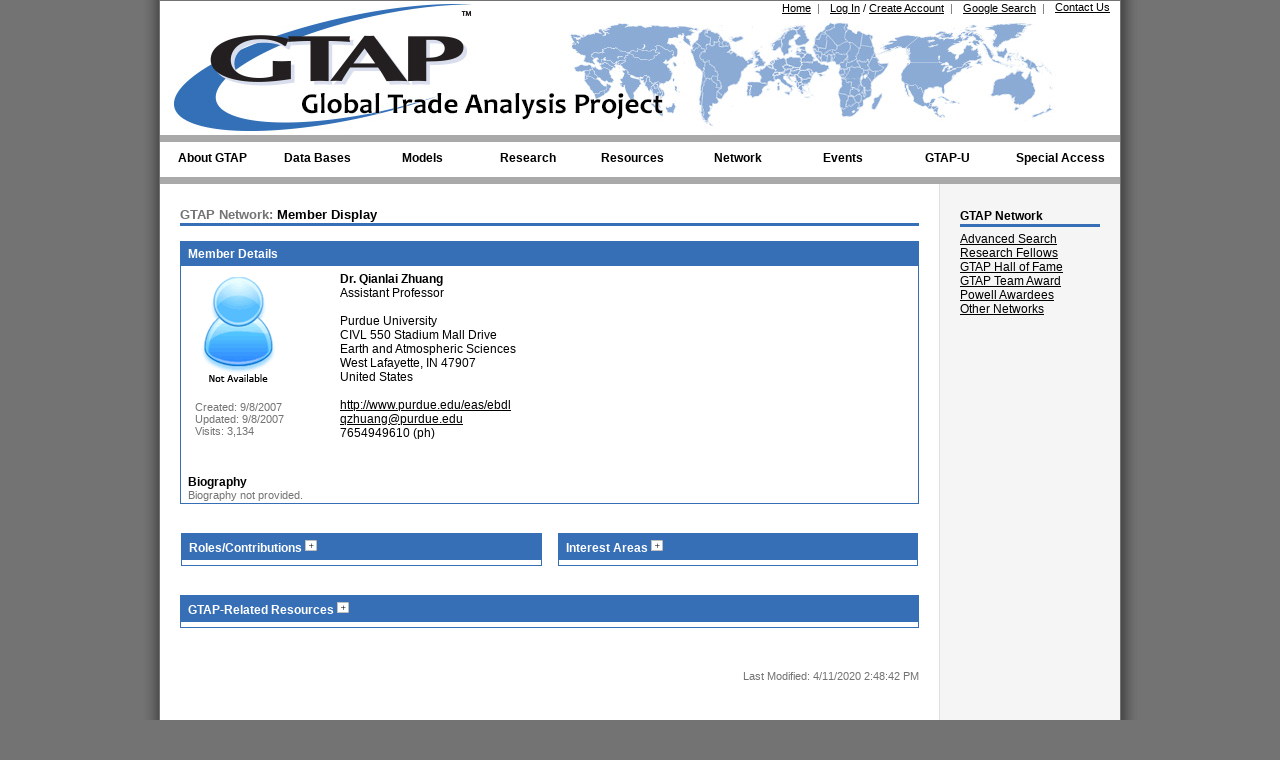

--- FILE ---
content_type: text/html;charset=UTF-8
request_url: https://gtap.agecon.purdue.edu/network/member_display.asp?UserID=7331
body_size: 7777
content:


<!DOCTYPE html PUBLIC "-//W3C//DTD XHTML 1.0 Transitional//EN" "http://www.w3.org/TR/xhtml1/DTD/xhtml1-transitional.dtd">
<html xmlns="http://www.w3.org/1999/xhtml" lang="en-us">
<head>
	<title>GTAP Network: Member Display: Qianlai Zhuang</title>
	<meta http-equiv="Content-Type" content="text/html; charset=ISO-8859-1" />
	<meta name="description" content="Global Trade Analysis Project (GTAP), Center for Global Trade Analysis, Department of Agricultural Economics, Purdue University, Global Economic Analysis, Global Trade Analysis" />
	<meta name="keywords" content="GTAP, Global Trade Analysis Project, Global Economic Analysis, Global Trade Analysis, GTAP Data Base, Short Course in Global Trade Analysis, Conference on Global Economic Analysis, Global Economic Database, Global Economic Data Base, Global Trade Data" />
	
	<link rel="stylesheet" href="/styles.css" type="text/css" />
    <style type="text/css">
        .mediaIcon{padding-right:6px;}
    </style>
    
<script type="text/javascript">
    var addscript = document.createElement('script');
    addscript.src = 'https://www.googletagmanager.com/gtag/js?id=G-QKRTW05RW6';
    document.getElementsByTagName("head")[0].appendChild(addscript);


    window.dataLayer = window.dataLayer || [];
    function gtag(){dataLayer.push(arguments);}
    gtag('js', new Date());

    gtag('config', 'G-QKRTW05RW6');

  var _gaq = _gaq || [];
  _gaq.push(['_setAccount', 'UA-10168161-1']);
  _gaq.push(['_trackPageview']);

  (function() {
    var ga = document.createElement('script'); ga.type = 'text/javascript'; ga.async = true;
    ga.src = ('https:' == document.location.protocol ? 'https://ssl' : 'http://www') + '.google-analytics.com/ga.js';
    var s = document.getElementsByTagName('script')[0]; s.parentNode.insertBefore(ga, s);
  })();
</script>
    
    <script type="text/javascript" src="/js/jquery.js"></script>
	<script type="text/javascript"> 
		$(document).ready(function(){
			$(".ViewHide_Roles").click(function(){
				$(".Panel_Roles").slideToggle("slow");
				
				 var src = ($(this).attr('src') === '/images/navigation/minus.gif') 
					? '/images/navigation/plus.gif' 
					: '/images/navigation/minus.gif'; 
				 $(this).attr('src', src); 
			  });
			  
			  $(".ViewHide_Interests").click(function(){
				$(".Panel_Interests").slideToggle("slow");
				
				 var src = ($(this).attr('src') === '/images/navigation/minus.gif') 
					? '/images/navigation/plus.gif' 
					: '/images/navigation/minus.gif'; 
				 $(this).attr('src', src); 
			  });
			  
			  $(".ViewHide_Resources").click(function(){
				$(".Panel_Resources").slideToggle("slow");
				
				 var src = ($(this).attr('src') === '/images/navigation/minus.gif') 
					? '/images/navigation/plus.gif' 
					: '/images/navigation/minus.gif'; 
				 $(this).attr('src', src); 
			  });
		});
	</script>
</head>

<body class="twoColFixRtHdr" onload="cycle();"> 
	<div id="container">
		<div id="header">
			
<script type="text/javascript">
	function cycle()
	{

	}
</script>
<!-- temp error message -->

<ul id="HeaderNav">
	<li class="HeaderNavLinksList"><a class="SmallLink" href="/about/contact.asp">Contact Us</a></li>
    <li class="HeaderNavLinksList"><a class="SmallLink" href="/search/default.asp">Google Search</a>&nbsp;&nbsp;<span class="SmallTextGray">|</span></li>
	
		<li class="HeaderNavLinksList"><a class="SmallLink" href="/login/index.aspx">Log In</a> <span class="SmallText">/</span> <a class="SmallLink" href="/access_member/profile/profile_addnew.aspx">Create Account</a>&nbsp;&nbsp;<span class="SmallTextGray">|</span></li>
        <!--<li class="HeaderNavLinksList SmallText"  runat="server" visible="true">Log In disabled (maintenance mode) &nbsp;&nbsp;<span class="SmallTextGray">|</span></li>-->
	
	<li class="HeaderNavLinksList"><a class="SmallLink" href="/default.asp">Home</a>&nbsp;&nbsp;<span class="SmallTextGray">|</span></li>
	<li>
		<a class="PurdueLogo" href="http://www.purdue.edu" target="_blank" title="Purdue University"></a>
		<a class="GTAPLogo" href="/default.asp" title="Global Trade Analysis Project"></a>
	</li>
</ul>


<!--This header element is hidden off the page so that the navigation bar passes ADA compliance.-->
<h3 style="left:-999px;position:absolute;">Navigation Bar</h3>
<ul id="nav">
	<li class="top"><a href="/about/project.asp" id="aboutgtap" class="top_link"><span class="down">About GTAP</span></a>
		<ul class="sub">
            <li><a href="/about/center.aspx#mission">Mission and Vision</a></li>
			<li><a href="/about/getting_started.asp">Getting Started with GTAP</a></li>
			<li><a href="/about/project.asp">The Project</a></li>
            <li><a href="/about/center.aspx">The Center</a></li>
			<li><a href="/about/consortium.asp">GTAP Consortium</a></li>
            <li><a href="/about/scientific_council.aspx">GTAP Scientific Council</a></li>
			<li><a href="/about/history.aspx">GTAP History</a></li>
			<li><a href="/about/GTAP_News.aspx">GTAP in the News</a></li>
			<li><a href="/about/newsletters.asp">GTAP Newsletters</a></li>
			<li><a href="/about/jobopps.asp">Job/Professional Opportunities</a></li>
			<li><a href="/about/grad_programs.asp">Graduate Programs</a></li>
            <li><a href="/about/presskit.aspx">GTAP Press Kit</a></li>
			<li><a href="/about/contact.asp">Contact Us</a></li>
		</ul>
	</li>
	<li class="top"><a href="/databases/default.asp" id="databases" class="top_link"><span class="down">Data Bases</span></a>
		<ul class="sub">
			<li>
				<a href="/databases/default.asp" class="fly">GTAP Data Base</a>
				<ul>
                    <li><a href="/databases/v12/">GTAP 12 Data Base</a></li>
                    <li><a href="/databases/v12/v12_doco.aspx">Documentation</a></li>
					<li><a href="/databases/pricing.asp">Licensing and Pricing</a></li>
					<li><a href="/databases/order_form.asp">Order Form</a></li>
					<li><a href="/databases/download.asp">Download Data Base (Restricted)</a></li>
					<li><a href="/databases/archives.asp">Archived (Free) Releases</a></li>
				</ul>
			</li>
			<li><a href="/databases/Utilities/default.asp">Satellite Data and Utilities</a></li>
            <li>
            	<a href="/databases/Africa/default.asp">GTAP Africa Data Base</a>
                <ul>
                    <li><a href="/databases/Africa/v2/default.asp">GTAP Africa 2 Data Base</a></li>
					<li><a href="/databases/Africa/v2/order_form.asp">Order Form</a></li>
					<li><a href="/databases/Africa/archives.asp">Archived (Free) Releases</a></li>
				</ul>
			</li>
			<li><a href="/resources/free_resources.asp">Free Data Bases</a></li>
			<li><a href="/about/data_models.asp">Other Data</a></li>
			<li><a href="/databases/contribute/default.asp">Contribute Data to GTAP</a></li>
		</ul>
	</li>
	<li class="top"><a href="/models/default.asp" id="models" class="top_link"><span class="down">Models</span></a>
		<ul class="sub">
			<li><a href="/models/current.asp">GTAP Model</a></li>
			<li><a href="/models/Dynamic/model.asp">Dynamic Model</a></li>
            <li><a href="/models/envisage.aspx">Envisage</a></li>
            <li><a href="/models/manage.aspx">Manage</a></li>
            <li><a href="/about/data_models.asp">Other GTAP Models</a></li>
			<li><a href="/about/data_models.asp">Other Models</a></li>
			<li><a href="/products/requirements.asp">Requirements</a></li>
			<li><a href="/products/rungtap/default.asp">RunGTAP</a></li>
            <li><a href="/SIMPLE-G/">SIMPLE-G</a></li>
		</ul>
	</li>
	<li class="top"><a href="/models/research.asp" id="research" class="top_link"><span class="down">Research</span></a>
		<ul class="sub">
			<li><a href="/models/energy/default.asp">Energy</a></li>
            <li><a href="/models/landuse.asp">Land Use and Land Cover</a></li>
			<li><a href="/models/Dynamic/Baseline/default.asp">Baseline</a></li>
			<li><a href="/models/labor_migration.asp">Labor Migration</a></li>
			<li><a href="/models/poverty.asp">Poverty</a></li>
		</ul>
	</li>
	<li class="top"><a href="/resources/default.asp" id="resources" class="top_link"><span class="down">Resources</span></a>
		<ul class="sub">
			<li><a href="/resources/search.asp">Advanced Search</a></li>
            <li><a href="https://jgea.org" target="_blank">Journal of Global Economic Analysis</a></li>
			<li><a href="/resources/tech_papers.asp">GTAP Technical Papers</a></li>
			<li><a href="/resources/working_papers.asp">GTAP Working Papers</a></li>
			<li><a href="/resources/memoranda.asp">GTAP Research Memoranda</a></li>
			<li><a href="/network/forum/mailing_list.asp">GTAP-L Mailing List</a></li>
			<li><a href="/resources/faqs/index.aspx">GTAP FAQs</a></li>
            <!--<li><a href="/forums/default.asp">GTAP Support Forums</a></li>-->
            <!--<li><a href="/resources/educational_materials.asp">Educational Materials</a></li>-->
            <li><a href="/resources/cge_books.asp">Popular CGE Books/Articles</a></li>
			<li><a href="/resources/citations.asp">Important References</a></li>
		</ul>
	</li>
	<li class="top"><a href="/network/default.asp" id="network" class="top_link"><span class="down">Network</span></a>
		<ul class="sub">
			<li><a href="/network/search.asp">Advanced Search</a></li>
			<li><a href="/network/fellow_list.asp">Research Fellows</a></li>
			<li><a href="/network/hall_of_fame.asp">Hall of Fame</a></li>
            <li><a href="/network/team_award.asp">GTAP Team Award</a></li>
			<li><a href="/network/award.asp">Alan A. Powell Award</a></li>
			<li><a href="/about/trade_networks.asp">Other Networks</a></li>
		</ul>
	</li>
	<li class="top"><a href="/events/index.aspx" id="events" class="top_link"><span class="down">Events</span></a>
		<ul class="sub">
            <li>
				<a href="/events/Board_Meetings/index.aspx" class="fly">GTAP Advisory Board Meetings</a>
				<ul>
                    <!--<li><a href="/events/Board_Meetings/index.aspx#Upcoming">Upcoming</a></li>-->
					<li><a href="/events/Board_Meetings/2026/index.aspx">Upcoming</a></li>
					<li><a href="/events/Board_Meetings/index.aspx#Past">Past</a></li>
				</ul>
			</li>
			<li>
				<a href="/events/Conferences/index.aspx" class="fly">GTAP Conferences</a>
				<ul>
                    <!--<li><a href="/events/Conferences/index.aspx#Upcoming">Upcoming</a></li>-->
                    <li><a href="/events/Conferences/2026/index.aspx">Upcoming</a></li>
					<li><a href="/events/Conferences/index.aspx#Past">Past</a></li>
				</ul>
			</li>
            <li>
				<a href="/events/GTAPVSS/">GTAP Virtual Seminar Series</a>
			</li>
            <!--<li>
                <a href="/events/Dynamic_Courses/default.asp" class="fly">Other Events</a>
                <ul>
			        <li>
				        <a href="/events/Forums/default.asp" class="fly">Live Forums</a>
				        <ul>
					        <li><a href="/events/Forums/default.asp#upcoming">Upcoming</a></li>
					        <li><a href="/events/Forums/default.asp#past">Past</a></li>
				        </ul>
			        </li>
                    <li>
				        <a href="/events/Training_Projects/default.asp" class="fly">Special Training Courses</a>
				        <ul>
					        <li><a href="/events/Training_Projects/default.asp#Upcoming">Upcoming</a></li>
					        <li><a href="/events/Training_Projects/default.asp#Past">Past</a></li>
				        </ul>
			        </li>
                    <li>
				        <a href="/about/seminars.asp">Center Seminars</a>
			        </li>
                </ul>
            </li>-->
		</ul>
	</li>
		<li class="top"><a href="/events/gtap-u/index.aspx" id="gtapU" class="top_link"><span class="down">GTAP-U</span></a>
		<ul class="sub">
            <li>
				<a href="/events/GTAP101/index.aspx" class="fly">GTAP 101 Courses</a>
				<ul>
					<li><a href="/events/GTAP101/2026-1/">Upcoming</a></li>
					<!--<li><a href="/events/GTAP101/index.aspx#past">Past</a></li>-->
                    <li><a href="/events/GTAP101/index.aspx#past">Past</a></li>
                    <li><a href="https://purdue.brightspace.com/">Online Course (Restricted)</a></li>
				</ul>
			</li>
            <li>
				<a href="/events/Short_Courses/default.asp" class="fly">GTAP Short Courses</a>
				<ul id="ulShortCourseMenu">
					<li><a href="/events/Short_Courses/2026/">Upcoming</a></li>
                    <!--<li><a href="/events/Short_Courses/index.aspx#upcoming">Upcoming</a></li>-->
					<li><a href="/events/Short_Courses/index.aspx#past">Past</a></li>
                    <li><a href="https://purdue.brightspace.com/">Online Course (Restricted)</a></li>
                    
				</ul>
			</li>
            <li>
				<a href="/events/Dynamic_Courses/default.asp" class="fly">GTAP Dynamic Short Courses</a>
				<ul>
                    <!--<li><a href="/events/Dynamic_Courses/2025/">Upcoming</a></li>-->
					<li><a href="/events/Dynamic_Courses/index.aspx#upcoming">Upcoming</a></li>
					<li><a href="/events/Dynamic_Courses/index.aspx#past">Past</a></li>
                    <li><a href="https://purdue.brightspace.com/">Online Course (Restricted)</a></li>
				</ul>
			</li>
            <li>
				<a href="/events/GTAPPTA/index.aspx" class="fly">GTAP PTA Courses</a>
				<ul>
					<li><a href="/events/GTAPPTA/index.aspx#upcoming">Upcoming</a></li>
					<!--<li><a href="/events/GTAPPTA/2024/index.aspx">Upcoming</a></li>-->
                    <li><a href="/events/GTAPPTA/index.aspx#past">Past</a></li>
                    <li><a href="https://purdue.brightspace.com/">Online Course (Restricted)</a></li>
				</ul>
			</li>
            <li>
				<a href="/events/GTAPHET/index.aspx" class="fly">GTAP-HET Courses</a>
				<ul>
					<li><a href="/events/GTAPHET/index.aspx#upcoming">Upcoming</a></li>
                    <!--<li><a href="/events/GTAPHET/2024/index.aspx">Upcoming</a></li>-->
                    <li><a href="/events/GTAPHET/index.aspx#past">Past</a></li>
                    <li><a href="https://purdue.brightspace.com/">Online Course (Restricted)</a></li>
				</ul>
			</li>
			<!--<li>
				<a href="">Submit New Course Proposal</a>
			</li>-->
		</ul>
	</li>
	<li class="top"><a href="/access_staff/default.asp" id="access" class="top_link special"><span class="down">Special Access</span></a>
		<ul class="sub">
			<li><a href="/access_staff/default.asp">GTAP Staff</a></li>
			<li><a href="/access_board/default.asp">Advisory Board</a></li>
			<li><a href="/access_contributor/default.asp">Data Contributor</a></li>
            <!--<li><a href="/access_conference/Reviewers/abs_list.asp">Conference Abstract Reviewer</a></li>-->
            <li><a href="/access_conference/Organizers/abs_list.asp">Conference Organization</a></li>
            <li><a href="/access_board/committees/researchfellows/review/fellow_review.asp">Research Fellows Committee</a></li>
			
		</ul>
	</li>
</ul>

		</div>
		
		<div id="sidebar1">
			<h3 class="SideBarHeader">GTAP Network</h3>
<a href="/network/search.asp">Advanced Search</a><br>
<!--<a href="/databases/v9/v9_contributors.asp">Data Team</a><br>-->
<a href="/network/fellow_list.asp">Research Fellows</a><br>
<a href="/network/hall_of_fame.asp">GTAP Hall of Fame</a><br>
<a href="/network/team_award.asp">GTAP Team Award</a><br>
<a href="/network/award.asp">Powell Awardees</a><br>
<a href="/about/trade_networks.asp">Other Networks</a>
		</div>
		
		<div id="mainContent">
			<h1><span class="H1Gray">GTAP Network:</span> Member Display</h1>
			
            
                <table id="DataTable1" class="DataTable" summary="MemberDetails">
                    <tr>
                        <th>
                            Member Details
                        </th>
                    </tr>
                    <tr>
                        <td>
                            <table id="NestedTable" class="NestedTable" width="100%">
                                <tr>
                                    <td valign="top" width="20%" nowrap="nowrap">
                                        <img src='/images/profiles/no_image.gif' alt='Image Not Provided' title='Image Not Provided'>
                                        <br /><br />
                                        <span class="SmallTextGray">
                                            Created: 9/8/2007
                                            <br />
                                            Updated: 9/8/2007
                                            <br />
                                            Visits: 3,134
                                        </span>
                                    </td>
                                    <td valign="top" width="80%">
                                        
                                            <strong>Dr.</strong>
                                        
                                        
                                        <strong>Qianlai Zhuang</strong>
                                        
                                        
                                            <br />
                                            Assistant Professor
                                            <br /><br />
                                            Purdue University
                                            <br />
                                            CIVL 550 Stadium Mall Drive
                                                <br />
                                                Earth and Atmospheric Sciences
                                            <br />
                                            West Lafayette, IN 47907
                                            <br />
                                            United States
                                        
                                        <br /><br />
                                                                    
                                        <a href='http://www.purdue.edu/eas/ebdl' target='_blank'>http://www.purdue.edu/eas/ebdl</a><br />
                                            <a href="mailto:qzhuang@purdue.edu">qzhuang@purdue.edu</a>
                                            <br />
                                        7654949610 (ph)
                                            <br />
                                        
                                    </td>
                                </tr>
                                <tr>
                                    <td></td>
                                    <td>
                                        
                                    </td>
                                </tr>
                            </table>
                            
                            <br class="clearfloat" />
                            
                            <br /><br />
                            
                            <strong>Biography</strong><br />                        
                            
                                <span class="SmallTextGray">Biography not provided.</span>
                            
                        </td>
                    </tr>
                </table>
                
                <br /><br />
                
                <table width="100%" border="0">
                    <tr>
                        <td valign="top" width="49%">
                            <table id="DataTable2" class="DataTable" summary="RolesInterests">
                                <tr>
                                    <th>
                                        Roles/Contributions
                                        <img style="cursor:pointer;" name="ViewRoles" src="/images/navigation/plus.gif" alt="View/Hide" title="View/Hide" align="bottom" class="ViewHide_Roles" />
                                    </th>
                                </tr>
                                <tr>
                                    <td>
                                        <div id="RolesDisplay" style="display:none;" class="Panel_Roles">
                                             - <a href='/network/member_list.asp?SearchField=Contribution&SearchValue=12th+Annual+Conference+Participant' class='SmallLink'>12th Annual Conference Participant</a><br />
                                        </div>
                                    </td>
                                </tr> 
                            </table>
                        </td>
                        <td width="2%">&nbsp;
                            
                        </td>
                        <td valign="top" width="49%">
                            <table id="DataTable3" class="DataTable" summary="RolesInterests">
                                <tr>
                                    <th>
                                       Interest Areas
                                        <img style="cursor:pointer;" name="ViewInterests" src="/images/navigation/plus.gif" alt="View/Hide" title="View/Hide" align="bottom" class="ViewHide_Interests" />
                                    </th>
                                </tr>
                                <tr>
                                    <td>
                                        <div id="InterestsDisplay" style="display:none;" class="Panel_Interests">
                                        <span class='SmallTextGray'>No interest areas have been specified.</span>
                                        </div>
                                    </td>
                                </tr> 
                            </table>
                        </td>
                    </tr>
                </table>
                
                <br /><br />
                
                <table id="DataTable4" class="DataTable" summary="Resources">
                    <tr>
                        <th>
                            GTAP-Related Resources
                            <img style="cursor:pointer;" name="ViewResources" src="/images/navigation/plus.gif" alt="View/Hide" title="View/Hide" align="bottom" class="ViewHide_Resources" />
                        </th>
                    </tr>
                    <tr>
                        <td>
                            <div id="ResourcesDisplay" style="display:none;" class="Panel_Resources">
                                 - <strong><a href='/resources/res_display.asp?RecordID=7270'>Global Land Cover Changes under Changing Climate and Socioeconomic Conditions from 2001 to 2020</a></strong><br />&nbsp;&nbsp;&nbsp;by <a href='/network/member_display.asp?UserID=45316'>Chen, Shuo</a>, <a href='/network/member_display.asp?UserID=7331'>Qianlai Zhuang</a>, Ye Yuan and <a href='/network/member_display.asp?UserID=40316'>Lauren Benavidez-Brouk</a><span class='SmallText'><br />&nbsp;&nbsp;&nbsp;Publication: Presented during the 27th Annual Conference on Global Economic Analysis (Fort Collins, Colorado, USA...<br />&nbsp;&nbsp;&nbsp;Resource Type: 2024 Conference Paper<br />&nbsp;&nbsp;&nbsp;Keywords: Land use, Global</span><br /><br /> - <strong><a href='/resources/res_display.asp?RecordID=7230'>New Induced Land Use Change (ILUC) emissions assessment: Updates from IPCC guidelines and new estimates of soil carbon from the Harmonized World Soil Database (HWSD)</a></strong><br />&nbsp;&nbsp;&nbsp;by <a href='/network/member_display.asp?UserID=40316'>Benavidez-Brouk, Lauren</a>, <a href='/network/member_display.asp?UserID=10874'>Uris Lantz Baldos</a>, <a href='/network/member_display.asp?UserID=7331'>Qianlai Zhuang</a>, <a href='/network/member_display.asp?UserID=45316'>Shuo Chen</a> and Ye Yuan<span class='SmallText'><br />&nbsp;&nbsp;&nbsp;Publication: Presented during the 27th Annual Conference on Global Economic Analysis (Fort Collins, Colorado, USA...<br />&nbsp;&nbsp;&nbsp;Resource Type: 2024 Conference Paper<br />&nbsp;&nbsp;&nbsp;Keywords: Climate change policy, Land use, Renewable energy</span><br /><br /> - <strong><a href='/resources/res_display.asp?RecordID=3354'>Economic and Environmental Consequences of US Corn Ethanol Production: A Comprehensive Analysis</a></strong><br />&nbsp;&nbsp;&nbsp;by <a href='/network/member_display.asp?UserID=6659'>Taheripour, Farzad</a>, <a href='/network/member_display.asp?UserID=2950'>Wally Tyner</a>, <a href='/network/member_display.asp?UserID=150'>Thomas Hertel</a>, <a href='/network/member_display.asp?UserID=3636'>Alla Golub</a>, <a href='/network/member_display.asp?UserID=6371'>Dileep Birur</a>, <a href='/network/member_display.asp?UserID=10874'>Uris Lantz Baldos</a> and <a href='/network/member_display.asp?UserID=7331'>Qianlai Zhuang</a><span class='SmallText'><br />&nbsp;&nbsp;&nbsp;Publication: Presented at the 13th Annual Conference on Global Economic Analysis, Penang, Malaysia<br />&nbsp;&nbsp;&nbsp;Resource Type: 2010 Conference Paper</span><br /><br /> - <strong><a href='/resources/res_display.asp?RecordID=3288'>Land Use Changes and Consequent CO2 Emissions due to US Corn Ethanol Production: A Comprehensive Analysis</a></strong><br />&nbsp;&nbsp;&nbsp;by <a href='/network/member_display.asp?UserID=2950'>Tyner, Wally</a>, <a href='/network/member_display.asp?UserID=6659'>Farzad Taheripour</a>, <a href='/network/member_display.asp?UserID=7331'>Qianlai Zhuang</a>, <a href='/network/member_display.asp?UserID=6371'>Dileep Birur</a> and <a href='/network/member_display.asp?UserID=10874'>Uris Lantz Baldos</a><span class='SmallText'><br />&nbsp;&nbsp;&nbsp;Resource Type: GTAP Application<br />&nbsp;&nbsp;&nbsp;Keywords: Renewable energy</span><br /><br /> - <strong><a href='/resources/res_display.asp?RecordID=3100'>Estimating Changes of Global Vegetation and Soil Carbon Storage due to Biofuel Production</a></strong><br />&nbsp;&nbsp;&nbsp;by <a href='/network/member_display.asp?UserID=7331'>Zhuang, Qianlai</a>, <a href='/network/member_display.asp?UserID=6659'>Farzad Taheripour</a>, <a href='/network/member_display.asp?UserID=2950'>Wally Tyner</a> and <a href='/network/member_display.asp?UserID=150'>Thomas Hertel</a><span class='SmallText'><br />&nbsp;&nbsp;&nbsp;Publication: Presented at the 12th Annual Conference on Global Economic Analysis, Santiago, Chile<br />&nbsp;&nbsp;&nbsp;Resource Type: 2009 Conference Paper<br />&nbsp;&nbsp;&nbsp;Keywords: Climate change policy, Renewable energy, The GTAP Data Base and extensions</span><br /><br />
                            </div>
                        </td>
                    </tr>
                </table> 
			<br><br><br><div class='RightSubLinks'><span class='SmallTextGray'>Last Modified: 4/11/2020 2:48:42 PM</span></div> 
		</div>
		
		<br class="clearfloat" />
		<div id="footer">
			<p>
    <span id="socialmediagroup">
	    <a href="http://www.facebook.com/pages/GTAP/109258389132545" target="_blank"><img src="/images/logos/socialMedia/facebookLogo.png" alt="Facebook" title="Facebook" style="padding-right:5px;" /></a>
        
        <a href="https://www.linkedin.com/in/global-trade-analysis-project-gtap-4a5454119" target="_blank"><img src="/images/logos/socialMedia/linkedinLogo.png" alt="LinkedIn" title="LinkedIn" /></a>
        
        <a href="https://twitter.com/gtap_purdue" target="_blank"><img src="/images/logos/socialMedia/TwitterLogo.png" alt="Tweet" title="Twitter" style="padding-right:5px;" /></a>
        
        <a href="http://www.youtube.com/user/GTAPPurdue" target="_blank"><img src="/images/logos/socialMedia/YouTubeLogo.png" alt="YouTube" title="YouTube" style="width:25px;" /></a>
    </span>
        <br /><br />
    
    <strong><a href="/default.asp" class="SmallLink">Center for Global Trade Analysis</a></strong><br />
    <a href="http://www.ag.purdue.edu/agecon/Pages/default.aspx" target="_blank" class="SmallLink">Department of Agricultural Economics</a><br />
    <a href="http://www.purdue.edu/" target="_blank" class="SmallLink">Purdue University</a><br />
    403 Mitch Daniels Blvd.<br />West Lafayette, Indiana 47907-2056 USA

    <br /><br />

    &#169; 2026, Purdue University. All rights reserved.
    <br />
    <a href="http://www.purdue.edu/purdue/ea_eou_statement.html" target="_blank" class="SmallLink">Purdue University is an equal access/equal opportunity university</a>.
    <br />
    If you have trouble accessing this page due to disability, please contact <a href="MailTo:contactgtap@purdue.edu" class="SmallLink">contactgtap@purdue.edu</a>.
</p>


<div class="cookieBanner hidden">
  The GTAP website uses cookies to enhance site navigation and analyze site usage.
  <button>OK</button>
</div>
<!--<script type="text/javascript" src="/js/cookieNotice.js"></script>-->
		</div>
	</div>
</body>
</html>